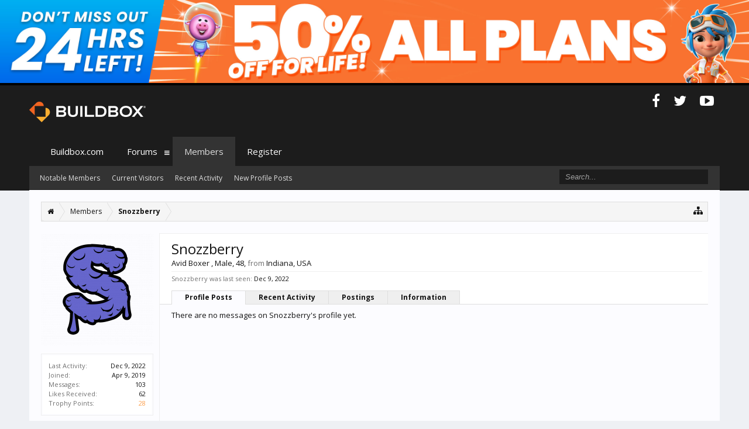

--- FILE ---
content_type: text/html; charset=UTF-8
request_url: https://buildbox.com/forum/index.php?members/snozzberry.64918/
body_size: 8242
content:
<!DOCTYPE html>
<html id="XenForo" lang="en-US" dir="LTR" class="Public NoJs LoggedOut NoSidebar  Responsive" xmlns:fb="http://www.facebook.com/2008/fbml">
<head>

	<meta charset="utf-8" />
	<meta http-equiv="X-UA-Compatible" content="IE=Edge,chrome=1" />
	
		<meta name="viewport" content="width=device-width, initial-scale=1" />
	
	
		<base href="https://buildbox.com/forum/" />
		<script>
			var _b = document.getElementsByTagName('base')[0], _bH = "https://buildbox.com/forum/";
			if (_b && _b.href != _bH) _b.href = _bH;
		</script>
	

	<title>Snozzberry | Buildbox Official Forum</title>
	
	<noscript><style>.JsOnly, .jsOnly { display: none !important; }</style></noscript>
	<link rel="stylesheet" href="css.php?css=xenforo,form,public&amp;style=2&amp;dir=LTR&amp;d=1739827735" />
	<link rel="stylesheet" href="css.php?css=fa_socialicons,facebook,member_view,message_simple,sidebar_share_page&amp;style=2&amp;dir=LTR&amp;d=1739827735" />
	
	
		<link rel="stylesheet" href="//maxcdn.bootstrapcdn.com/font-awesome/4.3.0/css/font-awesome.min.css">
	
	
		<link href='//fonts.googleapis.com/css?family=Open+Sans:400,700' rel='stylesheet' type='text/css'>
	

	

	<script>

	(function(i,s,o,g,r,a,m){i['GoogleAnalyticsObject']=r;i[r]=i[r]||function(){
	(i[r].q=i[r].q||[]).push(arguments)},i[r].l=1*new Date();a=s.createElement(o),
	m=s.getElementsByTagName(o)[0];a.async=1;a.src=g;m.parentNode.insertBefore(a,m)
	})(window,document,'script','//www.google-analytics.com/analytics.js','ga');
	
	ga('create', 'UA-56155112-1', 'auto');
	ga('send', 'pageview');

</script>
		<script src="js/jquery/jquery-1.11.0.min.js"></script>	
		
	<script src="js/xenforo/xenforo.js?_v=d61dcdbf"></script>

	<script src="js/xenforo/quick_reply_profile.js?_v=d61dcdbf"></script>
	<script src="https://downloads.buildbox.com/banner-js-fetch.js?_v=d61dcdbf"></script>

	<link rel="icon" href="https://www.buildbox.com/wp-content/uploads/2020/04/buildbox3.png" />
	
	<link rel="alternate" type="application/rss+xml" title="RSS feed for Buildbox Official Forum" href="index.php?forums/-/index.rss" />
	
	
	<link rel="canonical" href="https://www.buildbox.com/forum/index.php?members/snozzberry.64918/" />
	<meta name="description" content="Snozzberry is a Avid Boxer  at Buildbox Official Forum" />
	<meta property="og:site_name" content="Buildbox Official Forum" />
	<meta property="og:image" content="https://buildbox.com/forum/data/avatars/m/64/64918.jpg?1644346953" />
	<meta property="og:image" content="https://buildbox.com/forum/styles/flatawesome/xenforo/logo.og.png" />
	<meta property="og:type" content="profile" />
	<meta property="og:url" content="https://www.buildbox.com/forum/index.php?members/snozzberry.64918/" />
	<meta property="og:title" content="Snozzberry" />
	<meta property="og:description" content="Snozzberry is a Avid Boxer  at Buildbox Official Forum" />
	
		<meta property="profile:username" content="Snozzberry" />
		<meta property="profile:gender" content="male" />
	
	<meta property="fb:app_id" content="417823338415269" />
	


</head>

<body>





<div id="simple-banner" class="simple-banner">
	
</div>
<div class="topHelper"></div>

<div id="headerMover">
	<div id="headerProxy"></div>

<div id="content" class="member_view">
	<div class="pageWidth">
		<div class="pageContent">
			<!-- main content area -->
			
			
			
			
						
						
						
						
						<div class="breadBoxTop ">
							
							

<nav>
	
		
			
		
	

	<fieldset class="breadcrumb">
		<a href="index.php?misc/quick-navigation-menu" class="OverlayTrigger jumpMenuTrigger" data-cacheOverlay="true" title="Open quick navigation"><i class="fa fa-sitemap"></i></a>
			
		<div class="boardTitle"><strong>Buildbox Official Forum</strong></div>
		
		<span class="crumbs">
			
				<span class="crust homeCrumb" itemscope="itemscope" itemtype="http://data-vocabulary.org/Breadcrumb">
					<a href="https://www.buildbox.com" class="crumb" rel="up" itemprop="url"><span itemprop="title"><i class="fa fa-home"></i></span></a>
					<span class="arrow"><span></span></span>
				</span>
			
			
			
				<span class="crust selectedTabCrumb" itemscope="itemscope" itemtype="http://data-vocabulary.org/Breadcrumb">
					<a href="https://buildbox.com/forum/index.php?members/" class="crumb" rel="up" itemprop="url"><span itemprop="title">Members</span></a>
					<span class="arrow"><span>&gt;</span></span>
				</span>
			
			
			
				
					<span class="crust" itemscope="itemscope" itemtype="http://data-vocabulary.org/Breadcrumb">
						<a href="https://buildbox.com/forum/index.php?members/snozzberry.64918/" class="crumb" rel="up" itemprop="url"><span itemprop="title">Snozzberry</span></a>
						<span class="arrow"><span>&gt;</span></span>
					</span>
				
			
		</span>
	</fieldset>
</nav>
						</div>
						
						
						
					
						<!--[if lt IE 8]>
							<p class="importantMessage">You are using an out of date browser. It  may not display this or other websites correctly.<br />You should upgrade or use an <a href="https://www.google.com/chrome/browser/" target="_blank">alternative browser</a>.</p>
						<![endif]-->

						
						

						
						
						
						
						
						
						
						
						
						<!-- main template -->
						
 




	







<div class="profilePage" itemscope="itemscope" itemtype="http://data-vocabulary.org/Person">

	<div class="mast">
		<div class="avatarScaler">
			
				<span class="Av64918l">
					<img src="https://buildbox.com/forum/data/avatars/l/64/64918.jpg?1644346953" alt="Snozzberry" style="left: 0px; top: 0px; " itemprop="photo" />
				</span>
			
		</div>
		
		

		

		<div class="section infoBlock">
			<div class="secondaryContent pairsJustified">

				
				
				
					<dl><dt>Last Activity:</dt>
						<dd><span class="DateTime" title="Dec 9, 2022 at 11:55 AM">Dec 9, 2022</span></dd></dl>
				

				<dl><dt>Joined:</dt>
					<dd>Apr 9, 2019</dd></dl>

				<dl><dt>Messages:</dt>
					<dd>103</dd></dl>

				<dl><dt>Likes Received:</dt>
					<dd>62</dd></dl>

				
					<dl><dt>Trophy Points:</dt>
						<dd><a href="index.php?members/snozzberry.64918/trophies" class="OverlayTrigger">28</a></dd></dl>
				
					
				
					
				

			</div>
		</div>

		

		
		<div class="followBlocks">
			
				<div class="section">
					<h3 class="subHeading textWithCount" title="Snozzberry is following 7 members.">
						<span class="text">Following</span>
						<a href="index.php?members/snozzberry.64918/following" class="count OverlayTrigger">7</a>
					</h3>
					<div class="primaryContent avatarHeap">
						<ol>
						
							<li>
								<a href="index.php?members/punkpuffin.63037/" class="avatar Av63037s Tooltip" title="PunkPuffin" itemprop="contact" data-avatarhtml="true"><span class="img s" style="background-image: url('data/avatars/s/63/63037.jpg?1555562497')">PunkPuffin</span></a>
							</li>
						
							<li>
								<a href="index.php?members/sean-buildbox.33/" class="avatar Av33s Tooltip" title="Sean Buildbox" itemprop="contact" data-avatarhtml="true"><span class="img s" style="background-image: url('data/avatars/s/0/33.jpg?1561144623')">Sean Buildbox</span></a>
							</li>
						
							<li>
								<a href="index.php?members/lbptoo.56678/" class="avatar Av56678s Tooltip" title="LBPToo" itemprop="contact" data-avatarhtml="true"><span class="img s" style="background-image: url('data/avatars/s/56/56678.jpg?1483125644')">LBPToo</span></a>
							</li>
						
							<li>
								<a href="index.php?members/treysmith.31/" class="avatar Av31s Tooltip" title="TreySmith" itemprop="contact" data-avatarhtml="true"><span class="img s" style="background-image: url('data/avatars/s/0/31.jpg?1443205163')">TreySmith</span></a>
							</li>
						
							<li>
								<a href="index.php?members/miko-buildbox.61218/" class="avatar Av61218s Tooltip" title="Miko Buildbox" itemprop="contact" data-avatarhtml="true"><span class="img s" style="background-image: url('data/avatars/s/61/61218.jpg?1523310477')">Miko Buildbox</span></a>
							</li>
						
							<li>
								<a href="index.php?members/leighton.60876/" class="avatar Av60876s Tooltip" title="Leighton" itemprop="contact" data-avatarhtml="true"><span class="img s" style="background-image: url('data/avatars/s/60/60876.jpg?1607599028')">Leighton</span></a>
							</li>
						
						</ol>
					</div>
					
						<div class="sectionFooter"><a href="index.php?members/snozzberry.64918/following" class="OverlayTrigger">Show All</a></div>
					
				</div>
			

			
				<div class="section">
					<h3 class="subHeading textWithCount" title="Snozzberry is being followed by 2 members.">
						<span class="text">Followers</span>
						<a href="index.php?members/snozzberry.64918/followers" class="count OverlayTrigger">2</a>
					</h3>
					<div class="primaryContent avatarHeap">
						<ol>
						
							<li>
								<a href="index.php?members/babygamez.106779/" class="avatar Av106779s Tooltip" title="babygameZ" itemprop="contact" data-avatarhtml="true"><span class="img s" style="background-image: url('styles/flatawesome/xenforo/avatars/avatar_male_s.png')">babygameZ</span></a>
							</li>
						
							<li>
								<a href="index.php?members/chandigarh_university.43675/" class="avatar Av43675s Tooltip" title="chandigarh_university" itemprop="contact" data-avatarhtml="true"><span class="img s" style="background-image: url('data/avatars/s/43/43675.jpg?1595956162')">chandigarh_university</span></a>
							</li>
						
						</ol>
					</div>
					
				</div>
			
		</div>
		

		

		
		<div class="section infoBlock">
			<dl class="secondaryContent pairsJustified">
			
				
					<dl><dt>Gender:</dt>
						<dd itemprop="gender">Male</dd></dl>
				

				
					<dl><dt>Birthday:</dt>
						<dd><span class="dob" itemprop="dob">Aug 10, 1977</span> <span class="age">(Age: 48)</span></dd></dl>
				

				

				
					<dl><dt>Location:</dt>
						<dd><a href="index.php?misc/location-info&amp;location=Indiana%2C+USA" rel="nofollow" target="_blank" itemprop="address">Indiana, USA</a></dd></dl>
				

				
			
			</dl>
		</div>
		
		
		
				
	
	<div class="section infoBlock sharePage">
		<div class="secondaryContent">
			<h3>Share This Page</h3>
			
				
				
					<div class="tweet shareControl">
						<a href="https://twitter.com/share" class="twitter-share-button" data-count="horizontal"
							data-lang="en-US"
							data-url="https://www.buildbox.com/forum/index.php?members/snozzberry.64918/"
							
							>Tweet</a>
					</div>
						
				
					<div class="facebookLike shareControl">
						
						<div class="fb-like" data-href="https://www.buildbox.com/forum/index.php?members/snozzberry.64918/" data-layout="button_count" data-action="like" data-font="trebuchet ms" data-colorscheme="light"></div>
					</div>
				
					
						
			
		</div>
	</div>

		

		
		
		

	</div>

	<div class="mainProfileColumn">

		<div class="section primaryUserBlock">
			<div class="mainText secondaryContent">
				<div class="followBlock">
					
					
				</div>

				<h1 itemprop="name" class="username">Snozzberry</h1>

				<p class="userBlurb">
					<span class="userTitle" itemprop="title">Avid Boxer </span>, Male, 48, <span class="muted">from</span> <a href="index.php?misc/location-info&location=Indiana%2C+USA" class="concealed" target="_blank" rel="nofollow">Indiana, USA</a>
				</p>
				

				

				
					<dl class="pairsInline lastActivity">
						<dt>Snozzberry was last seen:</dt>
						<dd>
							
								<span class="DateTime" title="Dec 9, 2022 at 11:55 AM">Dec 9, 2022</span>
							
						</dd>
					</dl>
				
			</div>
			
			<ul class="tabs mainTabs Tabs" data-panes="#ProfilePanes > li" data-history="on">
				<li><a href="/forum/index.php?members/snozzberry.64918/#profilePosts">Profile Posts</a></li>
				<li><a href="/forum/index.php?members/snozzberry.64918/#recentActivity">Recent Activity</a></li>
				<li><a href="/forum/index.php?members/snozzberry.64918/#postings">Postings</a></li>
				<li><a href="/forum/index.php?members/snozzberry.64918/#info">Information</a></li>
				
				
			</ul>
		</div>

		<ul id="ProfilePanes">
			<li id="profilePosts" class="profileContent">

			
				

				
				
				

				<form action="index.php?inline-mod/profile-post/switch" method="post"
					class="InlineModForm section"
					data-cookieName="profilePosts"
					data-controls="#InlineModControls"
					data-imodOptions="#ModerationSelect option">

					<ol class="messageSimpleList" id="ProfilePostList">
						
							<li id="NoProfilePosts">There are no messages on Snozzberry's profile yet.</li>
						
					</ol>

					

					<div class="pageNavLinkGroup">
						<div class="linkGroup SelectionCountContainer"></div>
						<div class="linkGroup" style="display: none"><a href="javascript:" class="muted JsOnly DisplayIgnoredContent Tooltip" title="Show hidden content by ">Show Ignored Content</a></div>
						
					</div>

					<input type="hidden" name="_xfToken" value="" />
				</form>

			

			</li>

			
			<li id="recentActivity" class="profileContent" data-loadUrl="index.php?members/snozzberry.64918/recent-activity">
				<span class="JsOnly">Loading...</span>
				<noscript><a href="index.php?members/snozzberry.64918/recent-activity">View</a></noscript>
			</li>
			

			<li id="postings" class="profileContent" data-loadUrl="index.php?members/snozzberry.64918/recent-content">
				<span class="JsOnly">Loading...</span>
				<noscript><a href="index.php?members/snozzberry.64918/recent-content">View</a></noscript>
			</li>

			<li id="info" class="profileContent">

				
					<div class="section">
						<h3 class="textHeading">About</h3>

						<div class="primaryContent">
							
								
									<div class="pairsColumns aboutPairs">
									
										
											<dl><dt>Gender:</dt> <dd>Male</dd></dl>
										

										
											<dl><dt>Birthday:</dt> <dd>Aug 10, 1977 (Age: 48)</dd></dl>
										

										

										
											<dl><dt>Location:</dt> <dd><a href="index.php?misc/location-info&amp;location=Indiana%2C+USA" target="_blank" rel="nofollow" itemprop="address" class="concealed">Indiana, USA</a></dd></dl>
										

										
										
										
									
									</div>
								

								
							
						</div>
					</div>
				

				<div class="section">
					<h3 class="textHeading">Interact</h3>

					<div class="primaryContent">
						<div class="pairsColumns contactInfo">
							<dl>
								<dt>Content:</dt>
								<dd><ul>
									
									<li><a href="index.php?search/member&amp;user_id=64918" rel="nofollow">Find all content by Snozzberry</a></li>
									<li><a href="index.php?search/member&amp;user_id=64918&amp;content=thread" rel="nofollow">Find all threads by Snozzberry</a></li>
									
								</ul></dd>
							</dl>
							
							
						</div>
					</div>
				</div>
				
				

			</li>
			
			
			
			
		</ul>
	</div>

</div>
						
						
						
						
							<!-- login form, to be moved to the upper drop-down -->
							







<form action="index.php?login/login" method="post" class="xenForm eAuth" id="login" style="display:none">

	
		<ul id="eAuthUnit">
			
				
				
					
					<li><a href="index.php?register/facebook&amp;reg=1" class="fbLogin" tabindex="110"><span><i class="fa fa-facebook"></i> Log in with Facebook</span></a></li>
				
				
				
				
				
				
			
		</ul>
	

	<div class="ctrlWrapper">
		<dl class="ctrlUnit">
			<dt><label for="LoginControl">Your name or email address:</label></dt>
			<dd><input type="text" name="login" id="LoginControl" class="textCtrl" tabindex="101" /></dd>
		</dl>
	
	
		<dl class="ctrlUnit">
			<dt>
				<label for="ctrl_password">Password:</label>
			</dt>
			<dd>
				<input type="password" name="password" class="textCtrl" id="ctrl_password" tabindex="102" />
				<div class="lostPasswordLogin"><a href="index.php?lost-password/" class="OverlayTrigger OverlayCloser" tabindex="106">Forgot your password?</a></div>
			</dd>
		</dl>
	
		
		<dl class="ctrlUnit submitUnit">
			<dt></dt>
			<dd>
				<input type="submit" class="button primary" value="Log in" tabindex="104" data-loginPhrase="Log in" data-signupPhrase="Sign up" />
				<label for="ctrl_remember" class="rememberPassword"><input type="checkbox" name="remember" value="1" id="ctrl_remember" tabindex="103" /> Stay logged in</label>
			</dd>
		</dl>
	</div>

	<input type="hidden" name="cookie_check" value="1" />
	<input type="hidden" name="redirect" value="/forum/index.php?members/snozzberry.64918/" />
	<input type="hidden" name="_xfToken" value="" />

</form>
						
						
					
			
						
			<div class="breadBoxBottom">

<nav>
	
		
			
		
	

	<fieldset class="breadcrumb">
		<a href="index.php?misc/quick-navigation-menu" class="OverlayTrigger jumpMenuTrigger" data-cacheOverlay="true" title="Open quick navigation"><i class="fa fa-sitemap"></i></a>
			
		<div class="boardTitle"><strong>Buildbox Official Forum</strong></div>
		
		<span class="crumbs">
			
				<span class="crust homeCrumb">
					<a href="https://www.buildbox.com" class="crumb"><span><i class="fa fa-home"></i></span></a>
					<span class="arrow"><span></span></span>
				</span>
			
			
			
				<span class="crust selectedTabCrumb">
					<a href="https://buildbox.com/forum/index.php?members/" class="crumb"><span>Members</span></a>
					<span class="arrow"><span>&gt;</span></span>
				</span>
			
			
			
				
					<span class="crust">
						<a href="https://buildbox.com/forum/index.php?members/snozzberry.64918/" class="crumb"><span>Snozzberry</span></a>
						<span class="arrow"><span>&gt;</span></span>
					</span>
				
			
		</span>
	</fieldset>
</nav></div>
			
						
			
						
		</div>
	</div>
</div>

<header>
	


<div id="header">
	<div id="logoBlock">
	<div class="pageWidth">
		<div class="pageContent">
			





<div id="simple-banner" class="simple-banner hiddenResponsiveNarrow">
	
</div>


<div class="socialicons hiddenResponsiveNarrow">
	<ul>
		<li><a href="https://www.facebook.com/buildboxofficial" target="_blank"><i class="fa fa-facebook"></i></a></li>
		<li><a href="https://twitter.com/buildbox" target="_blank"><i class="fa fa-twitter"></i></a></li>
		<li><a href="https://www.youtube.com/c/buildbox" target="_blank"><i class="fa fa-youtube-play"></i></a></li>
	</ul>
</div>


			
			<div id="logo"><a href="https://buildbox.com/forum/index.php">
				<span></span>
				
				<img src="https://downloads.buildbox.com/LogoBB_Normal_smaller.png" alt="Buildbox Official Forum" />
				
			</a></div>
			
			<span class="helper"></span>
		</div>
	</div>
</div>
	

<div id="navigation" class="pageWidth withSearch">
	<div class="pageContent">
		<nav>

<div class="navTabs">
	<ul class="publicTabs">
	
		<!-- home -->

		
			<li class="navTab home PopupClosed"><a href="https://www.buildbox.com" class="navLink">Buildbox.com</a></li>
		
		
		
		<!-- extra tabs: home -->
		
		
		
		<!-- forums -->
		
			<li class="navTab forums Popup PopupControl PopupClosed">
			
				<a href="https://buildbox.com/forum/index.php" class="navLink">Forums</a>
				<a href="https://buildbox.com/forum/index.php" class="SplitCtrl" rel="Menu"><i class="fa fa-bars"></i></a>
				
				<div class="Menu JsOnly tabMenu forumsTabLinks">
					<div class="primaryContent menuHeader">
						<h3>Forums</h3>
						<div class="muted">Quick Links</div>
					</div>
					<ul class="secondaryContent blockLinksList">
					
						
						<li><a href="index.php?search/&amp;type=post">Search Forums</a></li>
						
						<li><a href="index.php?find-new/posts" rel="nofollow">Recent Posts</a></li>
					
					</ul>
				</div>
			</li>
		
		
		
		<!-- extra tabs: middle -->
		
		
		
		<!-- members -->
		
			<li class="navTab members selected">
			
				<a href="https://buildbox.com/forum/index.php?members/" class="navLink">Members</a>
				<a href="https://buildbox.com/forum/index.php?members/" class="SplitCtrl" rel="Menu"><i class="fa fa-bars"></i></a>
				
				<div class="tabLinks membersTabLinks">
					<div class="primaryContent menuHeader">
						<h3>Members</h3>
						<div class="muted">Quick Links</div>
					</div>
					<ul class="secondaryContent blockLinksList">
					
						<li><a href="index.php?members/">Notable Members</a></li>
						
						<li><a href="index.php?online/">Current Visitors</a></li>
						<li><a href="index.php?recent-activity/">Recent Activity</a></li>
						<li><a href="index.php?find-new/profile-posts">New Profile Posts</a></li>
					
					</ul>
				</div>
			</li>
						
		
		<!-- extra tabs: end -->
		

		<!-- responsive popup -->
		<li class="navTab navigationHiddenTabs Popup PopupControl PopupClosed" style="display:none">	
						
			<a rel="Menu" class="navLink NoPopupGadget"><span class="menuIcon">Menu</span></a>
			
			<div class="Menu JsOnly blockLinksList primaryContent" id="NavigationHiddenMenu"></div>
		</li>
			
		<li class="navTab PopupClosed"><a href="https://www.buildbox.com/signup-buildbox-forum/" class="navLink">Register</a></li>
		
		<!-- no selection -->
		
		
	</ul>
	
	
</div>

<span class="helper"></span>
			
		</nav>	
	</div>
</div>
	

<div id="searchBar" class="pageWidth">
	
	<span id="QuickSearchPlaceholder" title="Search"><i class="fa fa-search"></i></span>
	<fieldset id="QuickSearch">
		<form action="index.php?search/search" method="post" class="formPopup">
			
			<div class="primaryControls">
				<!-- block: primaryControls -->
				<input type="search" name="keywords" value="" class="textCtrl" placeholder="Search..." results="0" title="Enter your search and hit enter" id="QuickSearchQuery" />				
				<!-- end block: primaryControls -->
			</div>
			
			<div class="secondaryControls">
				<div class="controlsWrapper">
				
					<!-- block: secondaryControls -->
					<dl class="ctrlUnit">
						<dt></dt>
						<dd><ul>
							<li><label><input type="checkbox" name="title_only" value="1"
								id="search_bar_title_only" class="AutoChecker"
								data-uncheck="#search_bar_thread" /> Search titles only</label></li>
						</ul></dd>
					</dl>
				
					<dl class="ctrlUnit">
						<dt><label for="searchBar_users">Posted by Member:</label></dt>
						<dd>
							<input type="text" name="users" value="" class="textCtrl AutoComplete" id="searchBar_users" />
							<p class="explain">Separate names with a comma.</p>
						</dd>
					</dl>
				
					<dl class="ctrlUnit">
						<dt><label for="searchBar_date">Newer Than:</label></dt>
						<dd><input type="date" name="date" value="" class="textCtrl" id="searchBar_date" /></dd>
					</dl>
					
					
				</div>
				<!-- end block: secondaryControls -->
				
				<dl class="ctrlUnit submitUnit">
					<dt></dt>
					<dd>
						<input type="submit" value="Search" class="button primary Tooltip" title="Find Now" />
						<div class="Popup" id="commonSearches">
							<a rel="Menu" class="button NoPopupGadget Tooltip" title="Useful Searches" data-tipclass="flipped"><span class="arrowWidget"></span></a>
							<div class="Menu">
								<div class="primaryContent menuHeader">
									<h3>Useful Searches</h3>
								</div>
								<ul class="secondaryContent blockLinksList">
									<!-- block: useful_searches -->
									<li><a href="index.php?find-new/posts&amp;recent=1" rel="nofollow">Recent Posts</a></li>
									
									<!-- end block: useful_searches -->
								</ul>
							</div>
						</div>
						<a href="index.php?search/" class="button moreOptions Tooltip" title="Advanced Search">More...</a>
					</dd>
				</dl>
				
			</div>
			
			<input type="hidden" name="_xfToken" value="" />
		</form>		
	</fieldset>
	
</div>
</div>





	
	
</header>

</div>

<footer>
	


<div class="footer">
	<div class="pageWidth">
		<div class="pageContent">
			
			
			<ul class="footerLinks">
			
				
				<li><a href="index.php?help/"><i class="fa fa-life-ring"></i></a></li>
				<li><a href="https://www.buildbox.com" class="homeLink"><i class="fa fa-home"></i> </a></li>
				<li><a href="/forum/index.php?members/snozzberry.64918/#navigation" class="topLink"><i class="fa fa-caret-square-o-up"></i></a></li>
				<li><a href="index.php?forums/-/index.rss" rel="alternate" target="_blank"
					title="RSS feed for Buildbox Official Forum"><i class="fa fa-rss-square"></i></a></li>
			
			</ul>
			
			<span class="helper"></span>
		</div>
	</div>
</div>

<div class="footerLegal">
	<div class="pageWidth">
		<div class="pageContent">
			<ul id="legal">
			
				<li><a href="index.php?help/terms">Terms and Rules</a></li>
				
			
			</ul>
			
			<div id="copyright"><a href="https://xenforo.com" class="concealed">Forum software by XenForo&trade; <span>&copy;2010-2015 XenForo Ltd.</span></a> </div>
			
		
			
			
			<span class="helper"></span>
		</div>
	</div>	
	
</div>

<script>
fbq('track', 'ViewContent');
</script>
<div class="bottomHelper"></div>
</footer>

<script>


jQuery.extend(true, XenForo,
{
	visitor: { user_id: 0 },
	serverTimeInfo:
	{
		now: 1767103794,
		today: 1767081600,
		todayDow: 2
	},
	_lightBoxUniversal: "0",
	_enableOverlays: "1",
	_animationSpeedMultiplier: "1",
	_overlayConfig:
	{
		top: "10%",
		speed: 200,
		closeSpeed: 100,
		mask:
		{
			color: "rgb(23, 23, 23)",
			opacity: "0.6",
			loadSpeed: 200,
			closeSpeed: 100
		}
	},
	_ignoredUsers: [],
	_loadedScripts: {"member_view":true,"sidebar_share_page":true,"message_simple":true,"facebook":true,"fa_socialicons":true,"js\/xenforo\/quick_reply_profile.js?_v=d61dcdbf":true,"https:\/\/downloads.buildbox.com\/banner-js-fetch.js?_v=d61dcdbf":true},
	_cookieConfig: { path: "/", domain: ".buildbox.com", prefix: "xf_"},
	_csrfToken: "",
	_csrfRefreshUrl: "index.php?login/csrf-token-refresh",
	_jsVersion: "d61dcdbf",
	_noSocialLogin: false
});
jQuery.extend(XenForo.phrases,
{
	cancel: "Cancel",

	a_moment_ago:    "A moment ago",
	one_minute_ago:  "1 minute ago",
	x_minutes_ago:   "%minutes% minutes ago",
	today_at_x:      "Today at %time%",
	yesterday_at_x:  "Yesterday at %time%",
	day_x_at_time_y: "%day% at %time%",

	day0: "Sunday",
	day1: "Monday",
	day2: "Tuesday",
	day3: "Wednesday",
	day4: "Thursday",
	day5: "Friday",
	day6: "Saturday",

	_months: "January,February,March,April,May,June,July,August,September,October,November,December",
	_daysShort: "Sun,Mon,Tue,Wed,Thu,Fri,Sat",

	following_error_occurred: "The following error occurred",
	server_did_not_respond_in_time_try_again: "The server did not respond in time. Please try again.",
	logging_in: "Logging in",
	click_image_show_full_size_version: "Click this image to show the full-size version.",
	show_hidden_content_by_x: "Show hidden content by {names}"
});

// Facebook Javascript SDK
XenForo.Facebook.appId = "417823338415269";
XenForo.Facebook.forceInit = true;


</script>




<!-- Flat Awesome Version: 1.5.0 Beta 1 -->
</body>
</html>

--- FILE ---
content_type: text/plain
request_url: https://www.google-analytics.com/j/collect?v=1&_v=j102&a=1528203095&t=pageview&_s=1&dl=https%3A%2F%2Fbuildbox.com%2Fforum%2Findex.php%3Fmembers%2Fsnozzberry.64918%2F&ul=en-us%40posix&dt=Snozzberry%20%7C%20Buildbox%20Official%20Forum&sr=1280x720&vp=1280x720&_u=IEBAAEABAAAAACAAI~&jid=1961023245&gjid=1005343016&cid=1342850921.1767103796&tid=UA-56155112-1&_gid=655846743.1767103796&_r=1&_slc=1&z=291482872
body_size: -449
content:
2,cG-6TFB73JF6Y